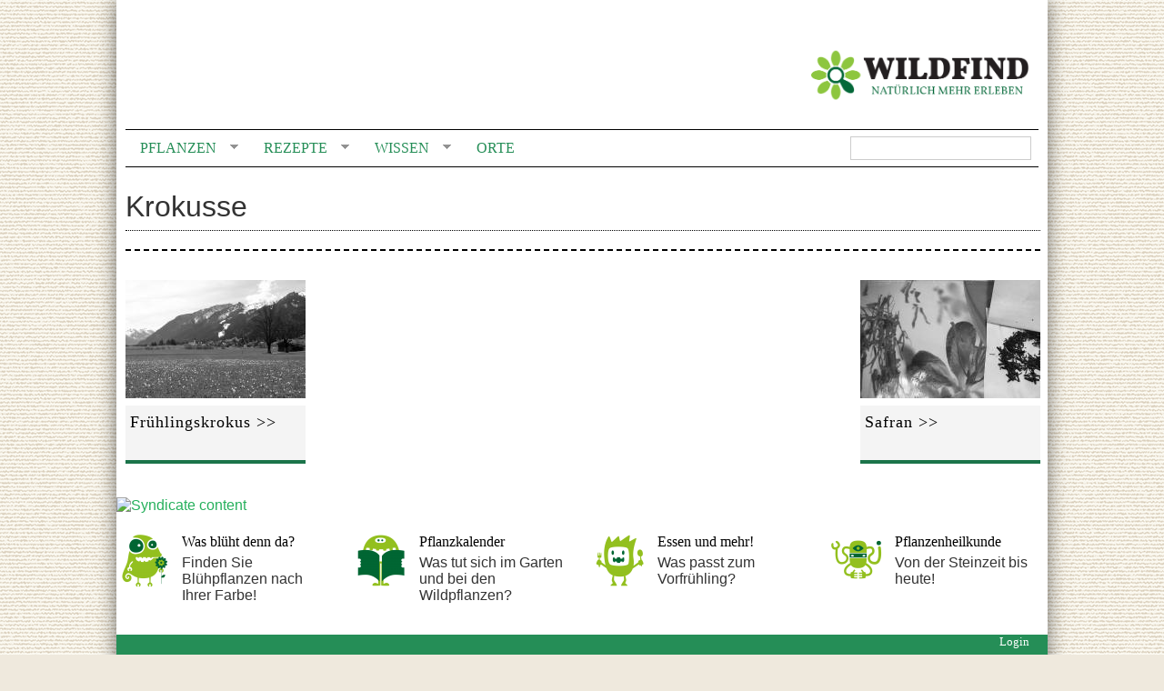

--- FILE ---
content_type: text/html; charset=utf-8
request_url: https://www.wildfind.com/pflanzengattung-deutsch/krokusse
body_size: 6602
content:
<!DOCTYPE html PUBLIC "-//W3C//DTD XHTML 1.0 Strict//EN"
  "http://www.w3.org/TR/xhtml1/DTD/xhtml1-strict.dtd">
<html xmlns="http://www.w3.org/1999/xhtml" xml:lang="de" lang="de" dir="ltr" prefix="og: http://ogp.me/ns#" >

<head>
<meta http-equiv="Content-Type" content="text/html; charset=utf-8" />
  <meta http-equiv="Content-Type" content="text/html; charset=utf-8" />
<link rel="alternate" type="application/rss+xml" title="Krokusse" href="/taxonomy/term/7330/%2A/feed" />
<link rel="shortcut icon" href="/sites/default/files/clean_960gs_favicon_animated.gif" type="image/x-icon" />
<meta property="og:title" content="Krokusse" />
<meta property="og:type" content="article" />
<meta property="og:url" content="https://www.wildfind.com/pflanzengattung-deutsch/krokusse" />
<meta property="fb:admins" content="100001294202864" />
<meta property="og:site_name" content="WILDFIND" />
<meta property="og:description" content="" />
<link rel="logo" href="https://www.wildfind.com/wildfind_logo.svg" type="image/svg" />
<meta name="copyright" content="copyright by wildfind.com" />
<link rel="canonical" href="https://www.wildfind.com/pflanzengattung-deutsch/krokusse" />
<meta name="robots" content="noindex" />
  <link type="text/css" rel="stylesheet" media="all" href="/sites/default/files/css/css_6a271dabbcdad28f39bf44e8b14edbf6.css" />
  <!--[if lt IE 8]><link type="text/css" rel="stylesheet" media="all" href="/sites/all/themes/clean/subthemes/clean_960gs//css/ie-lt8.css" /><![endif]-->
  <script src="https://cookie.wildfind.com/public/ccm19.js?apiKey=1c1a83e9e7d0b8ce008f3fa46b2dcfc896418f90fd55930a&amp;domain=d7a4efe" referrerpolicy="origin"></script>
  <script type="text/javascript" src="/sites/default/files/js/js_b4454fbb7d34583b3f40fa6e07f38d20.js"></script>
<script type="text/javascript">
<!--//--><![CDATA[//><!--
jQuery.extend(Drupal.settings, {"basePath":"\u002F", "automodal":{".automodal":{"autoFit":true, "draggable":true, "width":600, "height":400, "automodalClose":true, "automodalReload":false}}, "shadowbox":{"animate":1, "animateFade":1, "animSequence":"wh", "auto_enable_all_images":0, "auto_gallery":0, "autoplayMovies":true, "continuous":1, "counterLimit":"10", "counterType":"default", "displayCounter":1, "displayNav":1, "enableKeys":1, "fadeDuration":"0.35", "handleOversize":"resize", "handleUnsupported":"link", "initialHeight":160, "initialWidth":320, "language":"de", "modal":false, "overlayColor":"#000", "overlayOpacity":"0.85", "resizeDuration":"0.35", "showMovieControls":1, "slideshowDelay":"10", "viewportPadding":20, "useSizzle":0}, "googleanalytics":{"trackOutbound":1, "trackMailto":1, "trackDownload":1, "trackDownloadExtensions":"7z|aac|arc|arj|asf|asx|avi|bin|csv|doc(x|m)?|dot(x|m)?|exe|flv|gif|gz|gzip|hqx|jar|jpe?g|js|mp(2|3|4|e?g)|mov(ie)?|msi|msp|pdf|phps|png|ppt(x|m)?|pot(x|m)?|pps(x|m)?|ppam|sld(x|m)?|thmx|qtm?|ra(m|r)?|sea|sit|tar|tgz|torrent|txt|wav|wma|wmv|wpd|xls(x|m|b)?|xlt(x|m)|xlam|xml|z|zip", "trackUrlFragments":1}, "CToolsUrlIsAjaxTrusted":{"\u002Fsuche%20":true}, "superfish":{"1":{"id":"1", "sf":{"animation":{"opacity":"show", "height":"show"}, "speed":"fast", "disableHI":false}, "plugins":{"touchscreen":{"disableHover":true, "mode":"always_active"}, "smallscreen":{"mode":"window_width", "breakpointUnit":"px", "title":"header-nav"}, "supposition":true, "supersubs":true}}}, "cssInit":{"book.css":true, "node.css":true, "defaults.css":true, "system.css":true, "system-menus.css":true, "user.css":true, "amazon.css":true, "modalframe.parent.css":true, "calendar_multiday.css":true, "content-module.css":true, "css_injector_3.css":true, "css_injector_7.css":true, "css_injector_13.css":true, "css_injector_14.css":true, "css_injector_15.css":true, "css_injector_16.css":true, "css_injector_19.css":true, "css_injector_22.css":true, "ctools.css":true, "date.css":true, "jquery-ui.css":true, "datepicker.1.7.css":true, "jquery.timeentry.css":true, "filefield.css":true, "footnotes.css":true, "logintoboggan.css":true, "om_maximenu.css":true, "simple.css":true, "openlayers_proximity.css":true, "panels.css":true, "shadowbox.css":true, "superfish.css":true, "superfish-vertical.css":true, "superfish-navbar.css":true, "superfish-smallscreen.css":true, "switchtheme.css":true, "fieldgroup.css":true, "views.css":true, "views_fluid_grid.base.css":true, "views_fluid_grid.size.css":true, "views_fluid_grid.advanced.css":true, "four_three_adaptive.css":true, "white.css":true, "onecol.css":true, "twocol_30_70_stacked.css":true, "three_four_adaptive.css":true, "google_fonts.css":true, "reset.css":true, "htmlelements.css":true, "layout.css":true, "navigation.css":true, "typography.css":true, "color.css":true}, "jsInit":{"misc\u002Fjquery.js":true, "misc\u002Fdrupal.js":true, "sites\u002Fall\u002Flibraries\u002Fjquery.ui\u002Fui\u002Fminified\u002Fui.core.min.js":true, "sites\u002Fall\u002Flibraries\u002Fjquery.ui\u002Fui\u002Fminified\u002Fui.dialog.min.js":true, "sites\u002Fall\u002Flibraries\u002Fjquery.ui\u002Fui\u002Fminified\u002Fui.draggable.min.js":true, "sites\u002Fall\u002Fmodules\u002Fmodalframe\u002Fjs\u002Fparent.js":true, "sites\u002Fall\u002Fmodules\u002Fautomodal\u002Fautomodal.js":true, "sites\u002Fall\u002Fmodules\u002Fiframe\u002Fiframe.js":true, "sites\u002Fdefault\u002Ffiles\u002Fjs_injector_12.js":true, "sites\u002Fdefault\u002Ffiles\u002Fjs_injector_13.js":true, "sites\u002Fdefault\u002Ffiles\u002Fjs_injector_14.js":true, "sites\u002Fdefault\u002Ffiles\u002Fjs_injector_17.js":true, "sites\u002Fall\u002Fmodules\u002Fom_maximenu\u002Fjs\u002Fom_maximenu.js":true, "sites\u002Fall\u002Fmodules\u002Fpanels\u002Fjs\u002Fpanels.js":true, "sites\u002Fall\u002Flibraries\u002Fshadowbox\u002Fshadowbox.js":true, "sites\u002Fall\u002Fmodules\u002Fshadowbox\u002Fshadowbox_auto.js":true, "sites\u002Fall\u002Flibraries\u002Fsuperfish\u002Fjquery.hoverIntent.minified.js":true, "sites\u002Fall\u002Flibraries\u002Fsuperfish\u002Fjquery.bgiframe.min.js":true, "sites\u002Fall\u002Flibraries\u002Fsuperfish\u002Fsuperfish.js":true, "sites\u002Fall\u002Flibraries\u002Fsuperfish\u002Fsupersubs.js":true, "sites\u002Fall\u002Flibraries\u002Fsuperfish\u002Fsupposition.js":true, "sites\u002Fall\u002Flibraries\u002Fsuperfish\u002Fsftouchscreen.js":true, "sites\u002Fall\u002Flibraries\u002Fsuperfish\u002Fsfsmallscreen.js":true, "sites\u002Fall\u002Fmodules\u002Fsuperfish\u002Fsuperfish.js":true, "sites\u002Fall\u002Fmodules\u002Fviews_slideshow\u002Fjs\u002Fviews_slideshow.js":true, "sites\u002Fall\u002Fmodules\u002Fgoogle_analytics\u002Fgoogleanalytics.js":true, "sites\u002Fall\u002Fmodules\u002Fviews\u002Fjs\u002Fbase.js":true, "sites\u002Fall\u002Fmodules\u002Fviews\u002Fjs\u002Fdependent.js":true, "sites\u002Fall\u002Fthemes\u002Fclean\u002Fjs\u002Fclean.js":true, "sites\u002Fall\u002Fthemes\u002Fclean\u002Fjs\u002Fscript.js":true}});
//--><!]]>
</script>
<script type="text/javascript">
<!--//--><![CDATA[//><!--

    $(document).ready(function() {
      $.each($('#om-menu-hauptnavigation-mega .om-leaf'),function() {

        var active = $('.menu a', this).hasClass('active');
        var active_trail = $('.menu a', this).hasClass('active-trail');
        
        if ((active == true) || (active_trail == true)) {
          $('#om-menu-hauptnavigation-mega .om-leaf').removeClass('active-trail');
          $(this).addClass('active-trail');
        }
      });
    }); 
//--><!]]>
</script>
<script type="text/javascript">
<!--//--><![CDATA[//><!--

    $(document).ready(function() {
      $.each($('#om-menu-hauptnavigation-mobile .om-leaf'),function() {

        var active = $('.menu a', this).hasClass('active');
        var active_trail = $('.menu a', this).hasClass('active-trail');
        
        if ((active == true) || (active_trail == true)) {
          $('#om-menu-hauptnavigation-mobile .om-leaf').removeClass('active-trail');
          $(this).addClass('active-trail');
        }
      });
    }); 
//--><!]]>
</script>
<script type="text/javascript">
<!--//--><![CDATA[//><!--
      // close script tag for SecKit protection
      //--><!]]>
      </script>
      <script type="text/javascript" src="/sites/all/modules/seckit/js/seckit.document_write.js"></script>
      <link type="text/css" rel="stylesheet" id="seckit-clickjacking-no-body" media="all" href="/sites/all/modules/seckit/css/seckit.no_body.css" />
      <! stop SecKit protection -->
      <noscript>
      <!--googleoff: index-->
      <link type="text/css" rel="stylesheet" id="seckit-clickjacking-noscript-tag" media="all" href="/sites/all/modules/seckit/css/seckit.noscript_tag.css" />
      <div id="seckit-noscript-tag">
        Sorry, you need to enable JavaScript to visit this website.
      </div>
      <!--googleon: index>
      </noscript>
      <script type="text/javascript">
      <!--//--><![CDATA[//><!--
      // open script tag to avoid syntax errors
//--><!]]>
</script>
<script type="text/javascript">
<!--//--><![CDATA[//><!--
window.google_analytics_uacct = "UA-18782045-1";
//--><!]]>
</script>
<script type="text/javascript">
<!--//--><![CDATA[//><!--
(function(i,s,o,g,r,a,m){i["GoogleAnalyticsObject"]=r;i[r]=i[r]||function(){(i[r].q=i[r].q||[]).push(arguments)},i[r].l=1*new Date();a=s.createElement(o),m=s.getElementsByTagName(o)[0];a.async=1;a.src=g;m.parentNode.insertBefore(a,m)})(window,document,"script","/sites/default/files/googleanalytics/analytics.js?i","ga");ga("create", "UA-18782045-1", {"cookieDomain":"auto"});ga("require", "linkid", "linkid.js");ga("require", "displayfeatures");ga("set", "anonymizeIp", true);ga("set", "page", location.pathname + location.search + location.hash);ga("send", "pageview");
//--><!]]>
</script>
  <title>Krokusse</title>
 <link rel="shortcut icon" href="https://www.wildfind.com/sites/default/files/favicon.ico"  type="image/x-icon" />

<script type="text/javascript">
<!--//--><![CDATA[//><!--

    $(document).ready(function() {
  $(window).scroll(function() {
  if( $("#block-panels_mini-header_top").offset().top < 0 ) {
    $("#block-panels_mini-header").addClass('fixed').css({top:0});
  }else{
    $("#block-panels_mini-header").removeClass('fixed').css({top:'auto'});
  }

});
    }); 
//--><!]]>
</script>
<!-- <script src="https://tags.refinery89.com/wildfindcom.js" async></script> -->
<!-- Matomo -->
<script>
  var _paq = window._paq = window._paq || [];
  /* tracker methods like "setCustomDimension" should be called before "trackPageView" */
  _paq.push(['trackPageView']);
  _paq.push(['enableLinkTracking']);
  (function() {
    var u="//matomo.wildfind.com/";
    _paq.push(['setTrackerUrl', u+'matomo.php']);
    _paq.push(['setSiteId', '1']);
    var d=document, g=d.createElement('script'), s=d.getElementsByTagName('script')[0];
    g.async=true; g.src=u+'matomo.js'; s.parentNode.insertBefore(g,s);
  })();
</script>
<!-- End Matomo Code -->


</head>

<body class="not-front not-logged-in page-taxonomy no-sidebars section-pflanzengattung-deutsch section-pflanzengattung-deutsch-krokusse" id="page-taxonomy-term-7330">

<div id="wrapper" class="container_12">
  
      <div id="header">
      <div class="container_12 clear-block">
        <div class="grid_12">
            
<div  id="block-panels_mini-header" class="block block-panels_mini">

  
  <div class="block-content clear-block">
    <!-- -*- mode: html-helper; before-save-hook: nil -*- -->

<div class="panel-display panel-four-three-adaptive clear-block" id="mini-panel-header">
 <!-- 4x4 grid -->
   
  <!-- 100% - 1 column -->
  <div class="panel-panel line">
    <div class="panel-panel unit panel-one-hundred lastUnit">
      <div class="panel-pane pane-page-logo" >
  
  
  
  <div class="pane-content">
    <a href="/" rel="home" id="logo" title="Home"><img src="/sites/default/files/logo_wildfind_vollkorn.png" alt="Home" /></a>  </div>

  
  </div>
<div class="panel-region-separator"></div><div class="panel-pane pane-block pane-views-exp-suche-solr-page-1 nav-search" >
  
  
  
  <div class="pane-content">
    <form action="/suche%20"  accept-charset="UTF-8" method="get" id="views-exposed-form-suche-solr-page-1">
<div><div class="views-exposed-form">
  <div class="views-exposed-widgets clear-block">
          <div class="views-exposed-widget views-widget-filter-text">
                        <div class="views-widget">
          <div class="form-item" id="edit-text-wrapper">
 <input type="text" maxlength="128" name="text" id="edit-text" value="" title="Enter the terms you wish to search for." class="form-text fluid" />
</div>
        </div>
      </div>
                    <div class="views-exposed-widget views-submit-button">
      <input type="submit" id="edit-submit-suche-solr" value="Suchen"  class="form-submit" />
    </div>
      </div>
</div>

</div></form>
  </div>

  
  </div>
    </div>
  </div>
    
    
    
    
    
    
    
     
  <!-- 100% - 1 column -->
  <div class="panel-panel line">
    <div class="panel-panel unit panel-one-hundred lastUnit">
      <div class="panel-pane pane-block pane-superfish-1 header-nav" >
  
  
  
  <div class="pane-content">
    <ul id="superfish-1" class="sf-menu sf-menu-header-nav sf-horizontal sf-style-white sf-total-items-4 sf-parent-items-3 sf-single-items-1"><li id="menu-91577-1" class="first odd sf-item-1 sf-depth-1 sf-total-children-6 sf-parent-children-1 sf-single-children-5 menuparent"><a href="/inhalt/pflanzen" title="" class="sf-depth-1 menuparent">Pflanzen</a><ul><li id="menu-91583-1" class="first odd sf-item-1 sf-depth-2"><a href="/pflanzenkalender/liste" title="" class="sf-depth-2">Pflanzenkalender</a></li><li id="menu-91582-1" class="middle even sf-item-2 sf-depth-2 sf-no-children"><a href="/inhalt/pflanzen" title="" class="sf-depth-2">Pflanzen suchen</a></li><li id="menu-92676-1" class="middle odd sf-item-3 sf-depth-2 sf-no-children"><a href="/pflanzenaussehen/bluete/bluetenfarbe/rot-0" title="" class="sf-depth-2">Nach Blütenfarbe</a></li><li id="menu-92677-1" class="middle even sf-item-4 sf-depth-2 sf-no-children"><a href="/pflanzen/essbare_wildpflanzen" title="" class="sf-depth-2">Essbare Wildpflanzen</a></li><li id="menu-92678-1" class="middle odd sf-item-5 sf-depth-2 sf-no-children"><a href="/pflanzen/essbarkeit" title="" class="sf-depth-2">Essbarkeit</a></li><li id="menu-92679-1" class="last even sf-item-6 sf-depth-2 sf-no-children"><a href="/pflanzen/verwechselbar_mit_giftig" title="" class="sf-depth-2">Verwechselbar</a></li></ul></li><li id="menu-91578-1" class="middle even sf-item-2 sf-depth-1 sf-total-children-4 sf-parent-children-0 sf-single-children-4 menuparent"><a href="/rezeptverzeichnis" title="" class="sf-depth-1 menuparent">Rezepte</a><ul><li id="menu-92934-1" class="first odd sf-item-1 sf-depth-2 sf-no-children"><a href="/rezepte/alphabetisch" title="" class="sf-depth-2">Rezeptliste</a></li><li id="menu-92384-1" class="middle even sf-item-2 sf-depth-2 sf-no-children"><a href="/rezeptverzeichnis" title="" class="sf-depth-2">Rezeptkategorien</a></li><li id="menu-92633-1" class="middle odd sf-item-3 sf-depth-2 sf-no-children"><a href="/pflanzkalender/2565/rezepte" class="sf-depth-2">Passend zur Jahreszeit</a></li><li id="menu-92632-1" class="last even sf-item-4 sf-depth-2 sf-no-children"><a href="/rezepte/neueste" title="" class="sf-depth-2">Neue Rezepte</a></li></ul></li><li id="menu-91579-1" class="middle odd sf-item-3 sf-depth-1 sf-total-children-4 sf-parent-children-0 sf-single-children-4 menuparent"><a href="/inhalt/wissen" title="" class="sf-depth-1 menuparent">Wissen</a><ul><li id="menu-92798-1" class="first odd sf-item-1 sf-depth-2 sf-no-children"><a href="/artikelliste" title="" class="sf-depth-2">Alle Artikel</a></li><li id="menu-97094-1" class="middle even sf-item-2 sf-depth-2 sf-no-children"><a href="/mondkalender" title="" class="sf-depth-2">Mondkalender</a></li><li id="menu-99895-1" class="middle odd sf-item-3 sf-depth-2 sf-no-children"><a href="/bauernregeln/aktuell" title="" class="sf-depth-2">Bauernregeln</a></li><li id="menu-92797-1" class="last even sf-item-4 sf-depth-2 sf-no-children"><a href="/inhalt/wissen" title="" class="sf-depth-2">Magazine</a></li></ul></li><li id="menu-91580-1" class="last even sf-item-4 sf-depth-1 sf-no-children"><a href="/orte" title="" class="sf-depth-1">Orte</a></li></ul>  </div>

  
  </div>
    </div>
  </div>
    
    
    
    
    
    
    
   
 <!-- 3x3 grid -->
 </div>
  </div>
</div>

        </div>
      </div>
    </div>
    
  <div id="navigation">
    <div class="container_12 clear-block">
      <div class="grid_12">  
                              </div>
    </div>
  </div>

  <div id="page">
    <div class="container_12 clear-block">
      <div id="main" class="grid_12 clear-block">
      
          <div id="topcontent" class="region">
      </div>

        
        <div id="content" class="grid_12 alpha omega clear-block">
          <div id="tabs"></div>                    
          <div class="view view-taxonomy-term view-id-taxonomy_term view-display-id-page view-dom-id-taxonomy-term-page-1">
        <div class="view-header">
      <h1 class="term-7330">Krokusse</h1>
<div class="icon-7330"></div>
    </div>
  
  
      <div class="attachment attachment-before">
      <div class="view view-taxonomy-term view-id-taxonomy_term view-display-id-attachment_3 view-dom-id-taxonomy-term-attachment-3-1">
    
  
  
  
  
  
  
  
  
</div><div class="view view-taxonomy-term view-id-taxonomy_term view-display-id-attachment_5 view-dom-id-taxonomy-term-attachment-5-1">
    
  
  
  
  
  
  
  
  
</div>    </div>
  
      <div class="view-content">
      <div class="views-fluid-grid">
    <ul class="views-fluid-grid-list views-fluid-grid-items-width-198 views-fluid-grid-list-justify views-fluid-grid-items-left">
    <li class="views-fluid-grid-inline views-fluid-grid-item views-row views-row-1 views-row-odd views-row-first"><div class="views-field views-field-title linkspacer">        <span class="field-content linktitel"><a href="/pflanzen/fruehlingskrokus"><div class="top-5-container">
<div class="bilder">


<div class="bilder_grau"><div class="bild1_grau"><img src="https://www.wildfind.com/sites/default/files/imagecache/198x105_grau/03_pflanzenbilder/fruehlingskrokus/wildfind_fruehlingskrokus_1p1040915ba.jpg" alt="" title="Krokuswiese, Frühlingskrokus, Crocus vernus subsp. albiflorus" width="198" height="130" class="imagecache imagecache-198x105_grau imagecache-default imagecache-198x105_grau_default"/></div><div class="bild2_grau"><a href="/pflanzen/fruehlingskrokus"><img src="https://www.wildfind.com/sites/default/files/imagecache/198x105/03_pflanzenbilder/fruehlingskrokus/wildfind_fruehlingskrokus_1p1040915ba.jpg" alt="" title="Krokuswiese, Frühlingskrokus, Crocus vernus subsp. albiflorus" width="198" height="130" class="imagecache imagecache-198x105 imagecache-default imagecache-198x105_default"/></a> </div></div> 
</div>
<div class="bildtitel">Frühlingskrokus &gt;&gt; </div>
</div></a></span>  </div></li>
    <li class="views-fluid-grid-inline views-fluid-grid-item views-row views-row-2 views-row-even views-row-last"><div class="views-field views-field-title linkspacer">        <span class="field-content linktitel"><a href="/pflanzen/safran"><div class="top-5-container">
<div class="bilder">


<div class="bilder_grau"><div class="bild1_grau"><img src="https://www.wildfind.com/sites/default/files/imagecache/198x105_grau/03_pflanzenbilder/safran/wildfind_safran_img5376.jpg" alt="" title="Echter Safran. Foto unter Mitverwendung einer Kotaány-Gewürzpackung, Crocus sativus" width="198" height="130" class="imagecache imagecache-198x105_grau imagecache-default imagecache-198x105_grau_default"/></div><div class="bild2_grau"><a href="/pflanzen/safran"><img src="https://www.wildfind.com/sites/default/files/imagecache/198x105/03_pflanzenbilder/safran/wildfind_safran_img5376.jpg" alt="" title="Echter Safran. Foto unter Mitverwendung einer Kotaány-Gewürzpackung, Crocus sativus" width="198" height="130" class="imagecache imagecache-198x105 imagecache-default imagecache-198x105_default"/></a> </div></div> 
</div>
<div class="bildtitel">Safran &gt;&gt; </div>
</div></a></span>  </div></li>
        <li class="views-fluid-grid-inline views-fluid-grid-justify-last"></li>  </ul>
</div>    </div>
  
  
  
  
  
  
</div>        </div>

              </div>
    </div>
  </div>

  <div id="footer">
    <div class="container_12 clear-block">
      <div class="grid_12">
        <a href="/taxonomy/term/7330/%2A/feed" class="feed-icon"><img src="/misc/feed.png" alt="Syndicate content" title="Krokusse" width="16" height="16" /></a>          
<div  id="block-panels_mini-kurzmeldungen_footer" class="block block-panels_mini">

  
  <div class="block-content clear-block">
    <div class="panel-display panel-1col clear-block" id="mini-panel-kurzmeldungen_footer">
  <div class="panel-panel panel-col">
    <div><div class="panel-pane pane-views pane-header" >
  
  
  
  <div class="pane-content">
    <div class="view view-header view-id-header view-display-id-block_1 view-dom-id-header-block-1-1">
    
  
  
      <div class="view-content">
      <div class="views-fluid-grid">
    <ul class="views-fluid-grid-list views-fluid-grid-items-width-240 views-fluid-grid-list-justify views-fluid-grid-items-left">
    <li class="views-fluid-grid-inline views-fluid-grid-item views-row views-row-1 views-row-odd views-row-first"><!-- -*-html-helper-*- -->

<div class="panel-display panel-twocol-30-70-stacked clear-block" >
  <div class="panel-panel line">
    <div class="panel-panel unit panel-header lastUnit">
          </div>
  </div>

  <div class="panel-panel line">
    <div class="panel-panel unit panel-top lastUnit">
          </div>
  </div>

  <div class="panel-panel line">
    <div class="panel-panel unit panel-col-thirty firstUnit">
      <div class="inside">
          
  <div class="views-field views-field-field-kurzmeldung-bild-fid">        <span class="field-content"><a href="http://www.wildfind.com/pflanzen/bluete/rot"><img src="https://www.wildfind.com/sites/default/files/imagecache/icon_middle/rosa_wild.png" alt="" title="" width="60" height="60" class="imagecache imagecache-icon_middle imagecache-default imagecache-icon_middle_default"/></a></span>  </div>      </div>
    </div>

    <div class="panel-panel panel-col-seventy lastUnit">
      <div class="inside">
          
  <div class="views-field views-field-title">        <span class="field-content Love-Ya-small"><a href="http://www.wildfind.com/pflanzen/bluete/rot">Was blüht denn da?</a></span>  </div>  
  <div class="views-field views-field-body">        <div class="field-content linkbox-small"><a href="http://www.wildfind.com/pflanzen/bluete/rot"><p>Finden Sie Blühpflanzen nach Ihrer Farbe!</p>
</a></div>  </div>      </div>
    </div>
  </div>

  <div class="panel-panel panel-line">
    <div class="panel-panel unit panel-footer lastUnit">
          </div>
  </div>
</div></li>
    <li class="views-fluid-grid-inline views-fluid-grid-item views-row views-row-2 views-row-even"><!-- -*-html-helper-*- -->

<div class="panel-display panel-twocol-30-70-stacked clear-block" >
  <div class="panel-panel line">
    <div class="panel-panel unit panel-header lastUnit">
          </div>
  </div>

  <div class="panel-panel line">
    <div class="panel-panel unit panel-top lastUnit">
          </div>
  </div>

  <div class="panel-panel line">
    <div class="panel-panel unit panel-col-thirty firstUnit">
      <div class="inside">
          
  <div class="views-field views-field-field-kurzmeldung-bild-fid">        <span class="field-content"><a href="https://www.wildfind.com/pflanzenkalender/liste"><img src="https://www.wildfind.com/sites/default/files/imagecache/icon_middle/green_fred.png" alt="" title="" width="60" height="60" class="imagecache imagecache-icon_middle imagecache-default imagecache-icon_middle_default"/></a></span>  </div>      </div>
    </div>

    <div class="panel-panel panel-col-seventy lastUnit">
      <div class="inside">
          
  <div class="views-field views-field-title">        <span class="field-content Love-Ya-small"><a href="https://www.wildfind.com/pflanzenkalender/liste">Pflanzkalender</a></span>  </div>  
  <div class="views-field views-field-body">        <div class="field-content linkbox-small"><a href="https://www.wildfind.com/pflanzenkalender/liste"><p>Was tut sich im Garten und bei den Wildpflanzen?</p>
</a></div>  </div>      </div>
    </div>
  </div>

  <div class="panel-panel panel-line">
    <div class="panel-panel unit panel-footer lastUnit">
          </div>
  </div>
</div></li>
    <li class="views-fluid-grid-inline views-fluid-grid-item views-row views-row-3 views-row-odd"><!-- -*-html-helper-*- -->

<div class="panel-display panel-twocol-30-70-stacked clear-block" >
  <div class="panel-panel line">
    <div class="panel-panel unit panel-header lastUnit">
          </div>
  </div>

  <div class="panel-panel line">
    <div class="panel-panel unit panel-top lastUnit">
          </div>
  </div>

  <div class="panel-panel line">
    <div class="panel-panel unit panel-col-thirty firstUnit">
      <div class="inside">
          
  <div class="views-field views-field-field-kurzmeldung-bild-fid">        <span class="field-content"><a href="http://www.wildfind.com/pflanzkalender/2563/rezepte"><img src="https://www.wildfind.com/sites/default/files/imagecache/icon_middle/hungry_lou.png" alt="" title="" width="60" height="60" class="imagecache imagecache-icon_middle imagecache-default imagecache-icon_middle_default"/></a></span>  </div>      </div>
    </div>

    <div class="panel-panel panel-col-seventy lastUnit">
      <div class="inside">
          
  <div class="views-field views-field-title">        <span class="field-content Love-Ya-small"><a href="http://www.wildfind.com/pflanzkalender/2563/rezepte">Essen und mehr!</a></span>  </div>  
  <div class="views-field views-field-body">        <div class="field-content linkbox-small"><a href="http://www.wildfind.com/pflanzkalender/2563/rezepte"><p>Was passt zum Vorfrühling?</p>
</a></div>  </div>      </div>
    </div>
  </div>

  <div class="panel-panel panel-line">
    <div class="panel-panel unit panel-footer lastUnit">
          </div>
  </div>
</div></li>
    <li class="views-fluid-grid-inline views-fluid-grid-item views-row views-row-4 views-row-even views-row-last"><!-- -*-html-helper-*- -->

<div class="panel-display panel-twocol-30-70-stacked clear-block" >
  <div class="panel-panel line">
    <div class="panel-panel unit panel-header lastUnit">
          </div>
  </div>

  <div class="panel-panel line">
    <div class="panel-panel unit panel-top lastUnit">
          </div>
  </div>

  <div class="panel-panel line">
    <div class="panel-panel unit panel-col-thirty firstUnit">
      <div class="inside">
          
  <div class="views-field views-field-field-kurzmeldung-bild-fid">        <span class="field-content"><a href="http://www.wildfind.com/artikel/pflanzenheilkunde"><img src="https://www.wildfind.com/sites/default/files/imagecache/icon_middle/knowing_sib.png" alt="" title="" width="60" height="60" class="imagecache imagecache-icon_middle imagecache-default imagecache-icon_middle_default"/></a></span>  </div>      </div>
    </div>

    <div class="panel-panel panel-col-seventy lastUnit">
      <div class="inside">
          
  <div class="views-field views-field-title">        <span class="field-content Love-Ya-small"><a href="http://www.wildfind.com/artikel/pflanzenheilkunde">Pflanzenheilkunde</a></span>  </div>  
  <div class="views-field views-field-body">        <div class="field-content linkbox-small"><a href="http://www.wildfind.com/artikel/pflanzenheilkunde"><p>Von der Steinzeit bis heute!</p>
</a></div>  </div>      </div>
    </div>
  </div>

  <div class="panel-panel panel-line">
    <div class="panel-panel unit panel-footer lastUnit">
          </div>
  </div>
</div></li>
        <li class="views-fluid-grid-inline views-fluid-grid-justify-last"></li>  </ul>
</div>    </div>
  
  
  
  
  
  
</div>  </div>

  
  </div>
<div class="panel-region-separator"></div><div class="panel-pane pane-panels-mini pane-footer" >
  
  
  
  <div class="pane-content">
    <!-- -*- mode: html-helper; before-save-hook: nil -*- -->

<div class="panel-display panel-three-four-adaptive clear-block" id="mini-panel-footer">
 <!-- 3x3 grid -->
   
 <!-- 4x4 grid -->
   
    
    
    
    
    
  <!-- 25/50/25% - 3 columns -->
  <div class="panel-panel line">
    <div class="panel-panel unit panel-col-twenty-five">
      <div class="inside">
        <div class="panel-pane pane-custom pane-1"  id="claim">
  
  
  
  <div class="pane-content">
    <p>Wir lieben Pflanzen, naturnahe Lebensweisen und die Lust am Neuen!</p>
  </div>

  
  </div>
      </div>
    </div>

    <div class="panel-panel unit panel-col-fifty">
      <div class="inside">
        <div class="panel-pane pane-block pane-menu-menu-topnavigation footer-block" >
  
  
  
  <div class="pane-content">
    <ul class="menu"><li class="leaf first"><a href="/artikel/impressum-haftungsausschluss">Impressum und Haftungsausschluss</a></li>
<li class="leaf last"><a href="/artikel/datenschutz">Datenschutz</a></li>
</ul>  </div>

  
  </div>
      </div>
    </div>

    <div class="panel-panel unit panel-col-twenty-five lastUnit">
      <div class="inside">
        <div class="panel-pane pane-block pane-user-0 login" >
  
  
  
  <div class="pane-content">
    <a href="/user/login?destination=taxonomy%2Fterm%2F7330">Login</a>  </div>

  
  </div>
      </div>
    </div>
  </div>
    
    
   </div>
  </div>

  
  </div>
</div>
  </div>
</div>
  </div>
</div>

  
<div  id="block-boost-stats" class="block block-boost">

  
  <div class="block-content clear-block">
    <div id="boost-stats"></div>  </div>
</div>

              </div>
    </div>
  </div>

  <script type="text/javascript" src="/sites/default/files/js/js_c98598f3e41b6758878b8e7c80e8f8e5.js"></script>
<script type="text/javascript">
<!--//--><![CDATA[//><!--

  Shadowbox.path = "/sites/all/libraries/shadowbox/";
  Drupal.settings.shadowbox.onOpen = function(currentImage){Shadowbox.play();Shadowbox.pause();};
  Shadowbox.init(Drupal.settings.shadowbox);

//--><!]]>
</script>
<script type="text/javascript">
<!--//--><![CDATA[//><!--
$("#boost-stats").parent().parent().hide();
//--><!]]>
</script>
</div>
<script type="text/javascript">
var _userway_config = {
// uncomment the following line to override default position
// position: '1',
// uncomment the following line to override default size (values: small, large)
// size: 'large', 
// uncomment the following line to override default language (e.g., fr, de, es, he, nl, etc.)
// language: null,
// uncomment the following line to override color set via widget
// color: 'null', 
// uncomment the following line to override type set via widget(1=man, 2=chair, 3=eye)
// type: '2', 
account: 'KVnFR02s0N'
};
</script>
<script type="text/javascript" src="https://cdn.userway.org/widget.js"></script>
</body>
</html>

